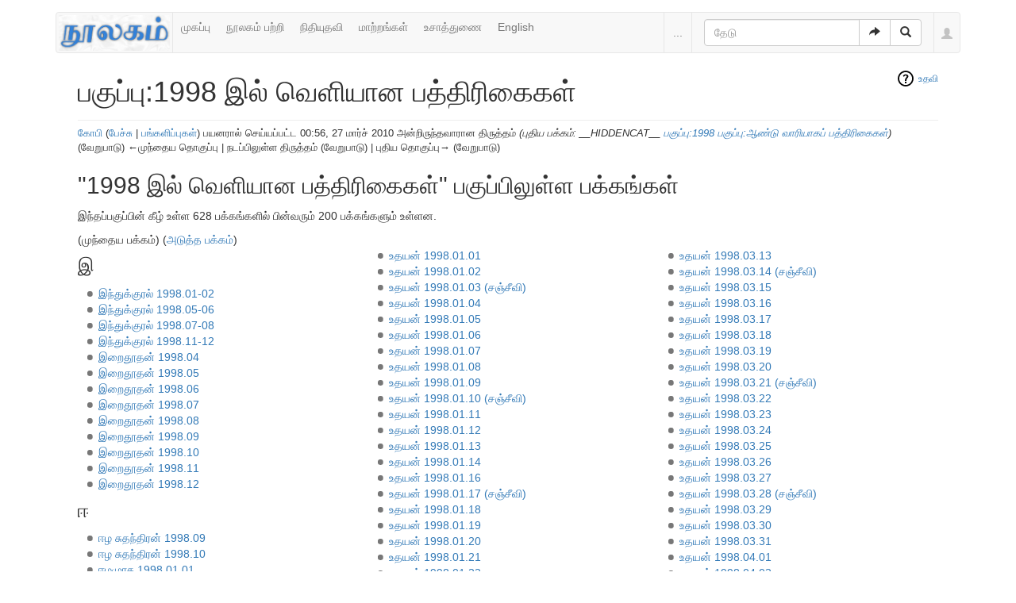

--- FILE ---
content_type: text/html; charset=UTF-8
request_url: https://www.noolaham.org/wiki/index.php?title=%E0%AE%AA%E0%AE%95%E0%AF%81%E0%AE%AA%E0%AF%8D%E0%AE%AA%E0%AF%81:1998_%E0%AE%87%E0%AE%B2%E0%AF%8D_%E0%AE%B5%E0%AF%86%E0%AE%B3%E0%AE%BF%E0%AE%AF%E0%AE%BE%E0%AE%A9_%E0%AE%AA%E0%AE%A4%E0%AF%8D%E0%AE%A4%E0%AE%BF%E0%AE%B0%E0%AE%BF%E0%AE%95%E0%AF%88%E0%AE%95%E0%AE%B3%E0%AF%8D&oldid=41214
body_size: 9587
content:
<!DOCTYPE html>
<html class="client-nojs" lang="ta" dir="ltr">
<head>
<meta charset="UTF-8"/>
<title>பகுப்பு:1998 இல் வெளியான பத்திரிகைகள் - நூலகம்</title>
<script>document.documentElement.className = document.documentElement.className.replace( /(^|\s)client-nojs(\s|$)/, "$1client-js$2" );</script>
<script>(window.RLQ=window.RLQ||[]).push(function(){mw.config.set({"wgCanonicalNamespace":"Category","wgCanonicalSpecialPageName":false,"wgNamespaceNumber":14,"wgPageName":"பகுப்பு:1998_இல்_வெளியான_பத்திரிகைகள்","wgTitle":"1998 இல் வெளியான பத்திரிகைகள்","wgCurRevisionId":41214,"wgRevisionId":41214,"wgArticleId":17281,"wgIsArticle":true,"wgIsRedirect":false,"wgAction":"view","wgUserName":null,"wgUserGroups":["*"],"wgCategories":["மறைக்கப்பட்ட பகுப்புகள்","1998","ஆண்டு வாரியாகப் பத்திரிகைகள்"],"wgBreakFrames":false,"wgPageContentLanguage":"ta","wgPageContentModel":"wikitext","wgSeparatorTransformTable":["",""],"wgDigitTransformTable":["",""],"wgDefaultDateFormat":"dmy","wgMonthNames":["","ஜனவரி","பெப்ரவரி","மார்ச்","ஏப்ரல்","மே","சூன்","சூலை","ஆகத்து","செப்டம்பர்","அக்டோபர்","நவம்பர்","டிசம்பர்"],"wgMonthNamesShort":["","ஜன","பெப்","மார்","ஏப்","மே","ஜூன்","ஜூலை","ஆக","செப்","அக்","நவ","டிச"],"wgRelevantPageName":"பகுப்பு:1998_இல்_வெளியான_பத்திரிகைகள்","wgRelevantArticleId":17281,"wgRequestId":"9223ff8ce9eb86a429892072","wgIsProbablyEditable":false,"wgRelevantPageIsProbablyEditable":false,"wgRestrictionEdit":[],"wgRestrictionMove":[],"wgWikiEditorEnabledModules":{"toolbar":true,"preview":false,"publish":false}});mw.loader.state({"site.styles":"ready","noscript":"ready","user.styles":"ready","user":"ready","user.options":"loading","user.tokens":"loading","mediawiki.action.view.categoryPage.styles":"ready","mediawiki.helplink":"ready","ext.bootstrap.styles":"ready"});mw.loader.implement("user.options@1ncb12w",function($,jQuery,require,module){mw.user.options.set({"variant":"ta"});});mw.loader.implement("user.tokens@10jnhdh",function ( $, jQuery, require, module ) {
mw.user.tokens.set({"editToken":"+\\","patrolToken":"+\\","watchToken":"+\\","csrfToken":"+\\"});/*@nomin*/

});mw.loader.load(["site","mediawiki.page.startup","mediawiki.user","mediawiki.hidpi","mediawiki.page.ready","mediawiki.searchSuggest","ext.bootstrap.scripts"]);});</script>
<link rel="stylesheet" href="/wiki/load.php?debug=false&amp;lang=ta&amp;modules=ext.bootstrap.styles%7Cmediawiki.action.view.categoryPage.styles%7Cmediawiki.helplink&amp;only=styles&amp;skin=chameleon"/>
<script async="" src="/wiki/load.php?debug=false&amp;lang=ta&amp;modules=startup&amp;only=scripts&amp;skin=chameleon"></script>
<meta name="ResourceLoaderDynamicStyles" content=""/>
<link rel="stylesheet" href="/wiki/load.php?debug=false&amp;lang=ta&amp;modules=site.styles&amp;only=styles&amp;skin=chameleon"/>
<meta name="generator" content="MediaWiki 1.30.0"/>
<meta name="robots" content="noindex,nofollow"/>
<meta name="viewport" content="width=device-width, initial-scale=1.0"/>
<link rel="shortcut icon" href="/favicon.ico"/>
<link rel="search" type="application/opensearchdescription+xml" href="/wiki/opensearch_desc.php" title="நூலகம் (ta)"/>
<link rel="EditURI" type="application/rsd+xml" href="https://www.noolaham.org/wiki/api.php?action=rsd"/>
<link rel="alternate" type="application/atom+xml" title="நூலகம் ஆட்டம் (Atom) ஓடை" href="/wiki/index.php?title=%E0%AE%9A%E0%AE%BF%E0%AE%B1%E0%AE%AA%E0%AF%8D%E0%AE%AA%E0%AF%81:RecentChanges&amp;feed=atom"/>

<script>
(function(i,s,o,g,r,a,m){i.GoogleAnalyticsObject=r;i[r]=i[r]||function(){(i[r].q=i[r].q||[]).push(arguments)},i[r].l=1*new Date();a=s.createElement(o),m=s.getElementsByTagName(o)[0];a.async=1;a.src=g;m.parentNode.insertBefore(a,m)})(window,document,"script","//www.google-analytics.com/analytics.js","ga");ga("create","UA-75845063-1","auto");ga("send","pageview")
</script>
<!--[if lt IE 9]><script src="/resources/lib/html5shiv/html5shiv.min.js"></script><![endif]-->
</head>
<body class="mediawiki ltr sitedir-ltr mw-hide-empty-elt ns-14 ns-subject page-பகுப்பு_1998_இல்_வெளியான_பத்திரிகைகள் rootpage-பகுப்பு_1998_இல்_வெளியான_பத்திரிகைகள் layout-navhead skin-chameleon action-view">
	<div class="container">
		<div class="row">
			<div class="col-lg-12">
				<!-- navigation bar -->
				<nav class="navbar navbar-default p-navbar" role="navigation" id="mw-navigation">
					<div class="container-fluid">
						<div class="navbar-header">

							<button type="button" class="navbar-toggle collapsed" data-toggle="collapse" data-target="#mw-navigation-collapse">
								<span class="sr-only">Toggle navigation</span>
								<span class="icon-bar"></span><span class="icon-bar"></span><span class="icon-bar"></span>
							</button>

							<!-- logo and main page link -->
							<div id="p-logo" class="p-logo navbar-brand" role="banner">
								<a href="/wiki/index.php/%E0%AE%AE%E0%AF%81%E0%AE%A4%E0%AE%B1%E0%AF%8D_%E0%AE%AA%E0%AE%95%E0%AF%8D%E0%AE%95%E0%AE%AE%E0%AF%8D" title="முதற் பக்கம்"><img src="/wiki/images/noolaham_digital_library_logo.jpg" alt="நூலகம்"/></a>
							</div>


						</div>

						<div class="collapse navbar-collapse" id="mw-navigation-collapse"><ul class="nav navbar-nav">
							<!-- navigation -->
							<li id="n-.E0.AE.AE.E0.AF.81.E0.AE.95.E0.AE.AA.E0.AF.8D.E0.AE.AA.E0.AF.81"><a href="/wiki/index.php/%E0%AE%AE%E0%AF%81%E0%AE%A4%E0%AE%B1%E0%AF%8D_%E0%AE%AA%E0%AE%95%E0%AF%8D%E0%AE%95%E0%AE%AE%E0%AF%8D">முகப்பு</a></li>
							<li id="n-.E0.AE.A8.E0.AF.82.E0.AE.B2.E0.AE.95.E0.AE.AE.E0.AF.8D-.E0.AE.AA.E0.AE.B1.E0.AF.8D.E0.AE.B1.E0.AE.BF"><a href="http://noolahamfoundation.org" rel="nofollow">நூலகம் பற்றி</a></li>
							<li id="n-.E0.AE.A8.E0.AE.BF.E0.AE.A4.E0.AE.BF.E0.AE.AF.E0.AF.81.E0.AE.A4.E0.AE.B5.E0.AE.BF"><a href="https://noolaham.foundation/wiki/index.php/Contribute" rel="nofollow">நிதியுதவி</a></li>
							<li id="n-.E0.AE.AE.E0.AE.BE.E0.AE.B1.E0.AF.8D.E0.AE.B1.E0.AE.99.E0.AF.8D.E0.AE.95.E0.AE.B3.E0.AF.8D"><a href="/wiki/index.php/%E0%AE%9A%E0%AE%BF%E0%AE%B1%E0%AE%AA%E0%AF%8D%E0%AE%AA%E0%AF%81:RecentChanges">மாற்றங்கள்</a></li>
							<li id="n-.E0.AE.89.E0.AE.9A.E0.AE.BE.E0.AE.A4.E0.AF.8D.E0.AE.A4.E0.AF.81.E0.AE.A3.E0.AF.88"><a href="/wiki/index.php/%E0%AE%A8%E0%AF%82%E0%AE%B2%E0%AE%95%E0%AE%AE%E0%AF%8D:%E0%AE%89%E0%AE%9A%E0%AE%BE%E0%AE%A4%E0%AF%8D%E0%AE%A4%E0%AF%81%E0%AE%A3%E0%AF%88">உசாத்துணை</a></li>
							<li id="n-English"><a href="https://www.noolaham.org/wiki/index.php?title=%E0%AE%AA%E0%AE%95%E0%AF%81%E0%AE%AA%E0%AF%8D%E0%AE%AA%E0%AF%81:1998_%E0%AE%87%E0%AE%B2%E0%AF%8D_%E0%AE%B5%E0%AF%86%E0%AE%B3%E0%AE%BF%E0%AE%AF%E0%AE%BE%E0%AE%A9_%E0%AE%AA%E0%AE%A4%E0%AF%8D%E0%AE%A4%E0%AE%BF%E0%AE%B0%E0%AE%BF%E0%AE%95%E0%AF%88%E0%AE%95%E0%AE%B3%E0%AF%8D&amp;uselang=en" rel="nofollow">English</a></li></ul>

							<div class="navbar-right-aligned">
								<!-- page tools -->
								<ul class="navbar-tools navbar-nav" >
									<li class="navbar-tools-tools dropdown">
										<a data-toggle="dropdown" class="dropdown-toggle" href="#" title="பக்கக் கருவிகள்" ><span>...</span></a>
										<!-- Content navigation -->
										<ul class="p-contentnavigation dropdown-menu" id="p-contentnavigation">
											<!-- namespaces -->
											<li id="ca-talk" class="new"><a href="/wiki/index.php?title=%E0%AE%AA%E0%AE%95%E0%AF%81%E0%AE%AA%E0%AF%8D%E0%AE%AA%E0%AF%81_%E0%AE%AA%E0%AF%87%E0%AE%9A%E0%AF%8D%E0%AE%9A%E0%AF%81:1998_%E0%AE%87%E0%AE%B2%E0%AF%8D_%E0%AE%B5%E0%AF%86%E0%AE%B3%E0%AE%BF%E0%AE%AF%E0%AE%BE%E0%AE%A9_%E0%AE%AA%E0%AE%A4%E0%AF%8D%E0%AE%A4%E0%AE%BF%E0%AE%B0%E0%AE%BF%E0%AE%95%E0%AF%88%E0%AE%95%E0%AE%B3%E0%AF%8D&amp;action=edit&amp;redlink=1" rel="discussion" title="உள்ளடக்கப் பக்கம் தொடர்பான உரையாடல் பக்கம் [t]" accesskey="t" class="new">உரையாடல்</a></li>
											<!-- views -->
											<li id="ca-viewsource"><a href="/wiki/index.php?title=%E0%AE%AA%E0%AE%95%E0%AF%81%E0%AE%AA%E0%AF%8D%E0%AE%AA%E0%AF%81:1998_%E0%AE%87%E0%AE%B2%E0%AF%8D_%E0%AE%B5%E0%AF%86%E0%AE%B3%E0%AE%BF%E0%AE%AF%E0%AE%BE%E0%AE%A9_%E0%AE%AA%E0%AE%A4%E0%AF%8D%E0%AE%A4%E0%AE%BF%E0%AE%B0%E0%AE%BF%E0%AE%95%E0%AF%88%E0%AE%95%E0%AE%B3%E0%AF%8D&amp;action=edit" title="இப்பக்கம் காக்கப்பட்டுள்ளது. நீங்கள் இதன் மூலத்தைப் பார்க்கலாம். [e]" accesskey="e">மூலத்தைப் பார்</a></li>
											<li id="ca-history"><a href="/wiki/index.php?title=%E0%AE%AA%E0%AE%95%E0%AF%81%E0%AE%AA%E0%AF%8D%E0%AE%AA%E0%AF%81:1998_%E0%AE%87%E0%AE%B2%E0%AF%8D_%E0%AE%B5%E0%AF%86%E0%AE%B3%E0%AE%BF%E0%AE%AF%E0%AE%BE%E0%AE%A9_%E0%AE%AA%E0%AE%A4%E0%AF%8D%E0%AE%A4%E0%AE%BF%E0%AE%B0%E0%AE%BF%E0%AE%95%E0%AF%88%E0%AE%95%E0%AE%B3%E0%AF%8D&amp;action=history" title="இப்பக்கத்தின் பழைய பதிப்புகள். [h]" accesskey="h">வரலாறு</a></li>
										</ul>
									</li>
								</ul>

								<!-- search form -->
								<div  id="p-search" class="p-search navbar-form" role="search">
									<form  id="searchform" class="mw-search form-inline" action="/wiki/index.php">
										<input type="hidden" name="title" value="சிறப்பு:Search" />
										<div class="input-group">
											<input name="search" placeholder="தேடு" title="நூலகம்-இல் தேடுக [f]" accesskey="f" id="searchInput" class="form-control"/>
											<div class="input-group-btn">
												<button value="செல்" id="searchGoButton" name="go" type="submit" class="searchGoButton btn btn-default" title="இப்பெயரைக் கொண்டப் பக்கம் இருப்பின் அதற்கு நேரடியாகச் செல்க"><span class="glyphicon glyphicon-share-alt"></span></button>
												<button value="தேடுக" id="mw-searchButton" name="fulltext" type="submit" class="mw-searchButton btn btn-default" title="இச்சொற்களைக் கொண்டப் பக்கங்களைத் தேடுக"><span class="glyphicon glyphicon-search"></span></button>
											</div>
										</div>
									</form>
								</div>

								<!-- personal tools -->
								<ul class="navbar-tools navbar-nav" >
									<li class="dropdown navbar-tools-tools">
										<a class="dropdown-toggle navbar-usernotloggedin" href="#" data-toggle="dropdown" title="தாங்கள் புகு பதியவில்லை." ><span class="glyphicon glyphicon-user"></span></a>
										<ul class="p-personal-tools dropdown-menu dropdown-menu-right" >
											<li id="pt-login"><a href="/wiki/index.php?title=%E0%AE%9A%E0%AE%BF%E0%AE%B1%E0%AE%AA%E0%AF%8D%E0%AE%AA%E0%AF%81:UserLogin&amp;returnto=%E0%AE%AA%E0%AE%95%E0%AF%81%E0%AE%AA%E0%AF%8D%E0%AE%AA%E0%AF%81%3A1998+%E0%AE%87%E0%AE%B2%E0%AF%8D+%E0%AE%B5%E0%AF%86%E0%AE%B3%E0%AE%BF%E0%AE%AF%E0%AE%BE%E0%AE%A9+%E0%AE%AA%E0%AE%A4%E0%AF%8D%E0%AE%A4%E0%AE%BF%E0%AE%B0%E0%AE%BF%E0%AE%95%E0%AF%88%E0%AE%95%E0%AE%B3%E0%AF%8D&amp;returntoquery=oldid%3D41214" title="நீங்கள் புகுபதிகை செய்ய ஊக்குவிக்கப்படுகிறீர்கள், ஆனால் இது கட்டாயமன்று. [o]" accesskey="o">உள்நுழை</a></li>
										</ul>
									</li>
								</ul>

							</div> <!-- navbar-right-aligned -->
						</div><!-- /.navbar-collapse -->
					</div>
				</nav>

			</div>
		</div>
		<div class="row">
			<div class="col-lg-12">

			</div>
		</div>
		<div class="row">
			<div class="col-lg-12">
				<!-- start the content area -->
				<div id="content" class="mw-body"><a id="top"></a>
					<div id="mw-indicators" class="mw-indicators">
						<div id="mw-indicator-mw-helplink" class="mw-indicator mw-indicator-mw-helplink"><a href="//www.mediawiki.org/wiki/Special:MyLanguage/Help:Categories" target="_blank" class="mw-helplink">உதவி</a></div>
					</div>
					<div  id="mw-js-message" style="display:none;"></div>
					<div class ="contentHeader">
						<!-- title of the page -->
						<h1 id="firstHeading" class="firstHeading">பகுப்பு:1998 இல் வெளியான பத்திரிகைகள்</h1>
						<!-- tagline; usually goes something like "From WikiName" primary purpose of this seems to be for printing to identify the source of the content -->
						<div id="siteSub">நூலகம் இல் இருந்து</div>
						<!-- subtitle line; used for various things like the subpage hierarchy -->
						<div id="contentSub" class="small"><div class="mw-revision"><div id="mw-revision-info"><a href="/wiki/index.php/%E0%AE%AA%E0%AE%AF%E0%AE%A9%E0%AE%B0%E0%AF%8D:%E0%AE%95%E0%AF%8B%E0%AE%AA%E0%AE%BF" class="mw-userlink" title="பயனர்:கோபி"><bdi>கோபி</bdi></a> <span class="mw-usertoollinks">(<a href="/wiki/index.php/%E0%AE%AA%E0%AE%AF%E0%AE%A9%E0%AE%B0%E0%AF%8D_%E0%AE%AA%E0%AF%87%E0%AE%9A%E0%AF%8D%E0%AE%9A%E0%AF%81:%E0%AE%95%E0%AF%8B%E0%AE%AA%E0%AE%BF" class="mw-usertoollinks-talk" title="பயனர் பேச்சு:கோபி">பேச்சு</a> | <a href="/wiki/index.php/%E0%AE%9A%E0%AE%BF%E0%AE%B1%E0%AE%AA%E0%AF%8D%E0%AE%AA%E0%AF%81:Contributions/%E0%AE%95%E0%AF%8B%E0%AE%AA%E0%AE%BF" class="mw-usertoollinks-contribs" title="சிறப்பு:Contributions/கோபி">பங்களிப்புகள்</a>)</span> பயனரால் செய்யப்பட்ட 00:56, 27 மார்ச் 2010 அன்றிருந்தவாரான திருத்தம் <span class="comment">(புதிய பக்கம்: __HIDDENCAT__ <a href="/wiki/index.php/%E0%AE%AA%E0%AE%95%E0%AF%81%E0%AE%AA%E0%AF%8D%E0%AE%AA%E0%AF%81:1998" title="பகுப்பு:1998">பகுப்பு:1998</a> <a href="/wiki/index.php/%E0%AE%AA%E0%AE%95%E0%AF%81%E0%AE%AA%E0%AF%8D%E0%AE%AA%E0%AF%81:%E0%AE%86%E0%AE%A3%E0%AF%8D%E0%AE%9F%E0%AF%81_%E0%AE%B5%E0%AE%BE%E0%AE%B0%E0%AE%BF%E0%AE%AF%E0%AE%BE%E0%AE%95%E0%AE%AA%E0%AF%8D_%E0%AE%AA%E0%AE%A4%E0%AF%8D%E0%AE%A4%E0%AE%BF%E0%AE%B0%E0%AE%BF%E0%AE%95%E0%AF%88%E0%AE%95%E0%AE%B3%E0%AF%8D" title="பகுப்பு:ஆண்டு வாரியாகப் பத்திரிகைகள்">பகுப்பு:ஆண்டு வாரியாகப் பத்திரிகைகள்</a>)</span></div><div id="mw-revision-nav">(வேறுபாடு) ←முந்தைய தொகுப்பு | நடப்பிலுள்ள திருத்தம் (வேறுபாடு) | புதிய தொகுப்பு→ (வேறுபாடு)</div></div></div><div id="jump-to-nav" class="mw-jump">தாவிச் செல்ல:<a href="#mw-navigation">வழிசெலுத்தல்</a>, <a href="#p-search">தேடுக</a></div>
					</div>
					<div id="bodyContent">
						<!-- body text -->

						<div id="mw-content-text" lang="ta" dir="ltr" class="mw-content-ltr"><div class="hf-nsheader"></div><div class="hf-header"></div><div class="mw-parser-output">
<!-- 
NewPP limit report
Cached time: 20260120075343
Cache expiry: 86400
Dynamic content: false
CPU time usage: 0.000 seconds
Real time usage: 0.031 seconds
Preprocessor visited node count: 1/1000000
Preprocessor generated node count: 4/1000000
Post‐expand include size: 0/2097152 bytes
Template argument size: 0/2097152 bytes
Highest expansion depth: 1/40
Expensive parser function count: 0/100
-->
<!--
Transclusion expansion time report (%,ms,calls,template)
100.00%    0.000      1 -total
-->
</div>
<!-- Saved in parser cache with key wikiprod2:pcache:idhash:17281-0!canonical and timestamp 20260120075343 and revision id 41214
 -->
<div class="hf-footer"></div><div class="hf-nsfooter"></div><div class="mw-category-generated" lang="ta" dir="ltr"><div id="mw-pages">
<h2>"1998 இல் வெளியான பத்திரிகைகள்" பகுப்பிலுள்ள பக்கங்கள்</h2>
<p>இந்தப்பகுப்பின் கீழ் உள்ள 628 பக்கங்களில் பின்வரும் 200 பக்கங்களும் உள்ளன.
</p>(முந்தைய பக்கம்) (<a href="/wiki/index.php?title=%E0%AE%AA%E0%AE%95%E0%AF%81%E0%AE%AA%E0%AF%8D%E0%AE%AA%E0%AF%81:1998_%E0%AE%87%E0%AE%B2%E0%AF%8D_%E0%AE%B5%E0%AF%86%E0%AE%B3%E0%AE%BF%E0%AE%AF%E0%AE%BE%E0%AE%A9_%E0%AE%AA%E0%AE%A4%E0%AF%8D%E0%AE%A4%E0%AE%BF%E0%AE%B0%E0%AE%BF%E0%AE%95%E0%AF%88%E0%AE%95%E0%AE%B3%E0%AF%8D&amp;oldid=41214&amp;pagefrom=%E0%AE%89%E0%AE%A4%E0%AE%AF%E0%AE%A9%E0%AF%8D+1998.05.22#mw-pages" title="பகுப்பு:1998 இல் வெளியான பத்திரிகைகள்">அடுத்த பக்கம்</a>)<div lang="ta" dir="ltr" class="mw-content-ltr"><div class="mw-category"><div class="mw-category-group"><h3>இ</h3>
<ul><li><a href="/wiki/index.php/%E0%AE%87%E0%AE%A8%E0%AF%8D%E0%AE%A4%E0%AF%81%E0%AE%95%E0%AF%8D%E0%AE%95%E0%AF%81%E0%AE%B0%E0%AE%B2%E0%AF%8D_1998.01-02" title="இந்துக்குரல் 1998.01-02">இந்துக்குரல் 1998.01-02</a></li>
<li><a href="/wiki/index.php/%E0%AE%87%E0%AE%A8%E0%AF%8D%E0%AE%A4%E0%AF%81%E0%AE%95%E0%AF%8D%E0%AE%95%E0%AF%81%E0%AE%B0%E0%AE%B2%E0%AF%8D_1998.05-06" title="இந்துக்குரல் 1998.05-06">இந்துக்குரல் 1998.05-06</a></li>
<li><a href="/wiki/index.php/%E0%AE%87%E0%AE%A8%E0%AF%8D%E0%AE%A4%E0%AF%81%E0%AE%95%E0%AF%8D%E0%AE%95%E0%AF%81%E0%AE%B0%E0%AE%B2%E0%AF%8D_1998.07-08" title="இந்துக்குரல் 1998.07-08">இந்துக்குரல் 1998.07-08</a></li>
<li><a href="/wiki/index.php/%E0%AE%87%E0%AE%A8%E0%AF%8D%E0%AE%A4%E0%AF%81%E0%AE%95%E0%AF%8D%E0%AE%95%E0%AF%81%E0%AE%B0%E0%AE%B2%E0%AF%8D_1998.11-12" title="இந்துக்குரல் 1998.11-12">இந்துக்குரல் 1998.11-12</a></li>
<li><a href="/wiki/index.php/%E0%AE%87%E0%AE%B1%E0%AF%88%E0%AE%A4%E0%AF%82%E0%AE%A4%E0%AE%A9%E0%AF%8D_1998.04" title="இறைதூதன் 1998.04">இறைதூதன் 1998.04</a></li>
<li><a href="/wiki/index.php/%E0%AE%87%E0%AE%B1%E0%AF%88%E0%AE%A4%E0%AF%82%E0%AE%A4%E0%AE%A9%E0%AF%8D_1998.05" title="இறைதூதன் 1998.05">இறைதூதன் 1998.05</a></li>
<li><a href="/wiki/index.php/%E0%AE%87%E0%AE%B1%E0%AF%88%E0%AE%A4%E0%AF%82%E0%AE%A4%E0%AE%A9%E0%AF%8D_1998.06" title="இறைதூதன் 1998.06">இறைதூதன் 1998.06</a></li>
<li><a href="/wiki/index.php/%E0%AE%87%E0%AE%B1%E0%AF%88%E0%AE%A4%E0%AF%82%E0%AE%A4%E0%AE%A9%E0%AF%8D_1998.07" title="இறைதூதன் 1998.07">இறைதூதன் 1998.07</a></li>
<li><a href="/wiki/index.php/%E0%AE%87%E0%AE%B1%E0%AF%88%E0%AE%A4%E0%AF%82%E0%AE%A4%E0%AE%A9%E0%AF%8D_1998.08" title="இறைதூதன் 1998.08">இறைதூதன் 1998.08</a></li>
<li><a href="/wiki/index.php/%E0%AE%87%E0%AE%B1%E0%AF%88%E0%AE%A4%E0%AF%82%E0%AE%A4%E0%AE%A9%E0%AF%8D_1998.09" title="இறைதூதன் 1998.09">இறைதூதன் 1998.09</a></li>
<li><a href="/wiki/index.php/%E0%AE%87%E0%AE%B1%E0%AF%88%E0%AE%A4%E0%AF%82%E0%AE%A4%E0%AE%A9%E0%AF%8D_1998.10" title="இறைதூதன் 1998.10">இறைதூதன் 1998.10</a></li>
<li><a href="/wiki/index.php/%E0%AE%87%E0%AE%B1%E0%AF%88%E0%AE%A4%E0%AF%82%E0%AE%A4%E0%AE%A9%E0%AF%8D_1998.11" title="இறைதூதன் 1998.11">இறைதூதன் 1998.11</a></li>
<li><a href="/wiki/index.php/%E0%AE%87%E0%AE%B1%E0%AF%88%E0%AE%A4%E0%AF%82%E0%AE%A4%E0%AE%A9%E0%AF%8D_1998.12" title="இறைதூதன் 1998.12">இறைதூதன் 1998.12</a></li></ul></div><div class="mw-category-group"><h3>ஈ</h3>
<ul><li><a href="/wiki/index.php/%E0%AE%88%E0%AE%B4_%E0%AE%9A%E0%AF%81%E0%AE%A4%E0%AE%A8%E0%AF%8D%E0%AE%A4%E0%AE%BF%E0%AE%B0%E0%AE%A9%E0%AF%8D_1998.09" title="ஈழ சுதந்திரன் 1998.09">ஈழ சுதந்திரன் 1998.09</a></li>
<li><a href="/wiki/index.php/%E0%AE%88%E0%AE%B4_%E0%AE%9A%E0%AF%81%E0%AE%A4%E0%AE%A8%E0%AF%8D%E0%AE%A4%E0%AE%BF%E0%AE%B0%E0%AE%A9%E0%AF%8D_1998.10" title="ஈழ சுதந்திரன் 1998.10">ஈழ சுதந்திரன் 1998.10</a></li>
<li><a href="/wiki/index.php/%E0%AE%88%E0%AE%B4%E0%AE%AE%E0%AF%81%E0%AE%B0%E0%AE%9A%E0%AF%81_1998.01.01" title="ஈழமுரசு 1998.01.01">ஈழமுரசு 1998.01.01</a></li>
<li><a href="/wiki/index.php/%E0%AE%88%E0%AE%B4%E0%AE%AE%E0%AF%81%E0%AE%B0%E0%AE%9A%E0%AF%81_1998.02.05" title="ஈழமுரசு 1998.02.05">ஈழமுரசு 1998.02.05</a></li>
<li><a href="/wiki/index.php/%E0%AE%88%E0%AE%B4%E0%AE%AE%E0%AF%81%E0%AE%B0%E0%AE%9A%E0%AF%81_1998.03.12" title="ஈழமுரசு 1998.03.12">ஈழமுரசு 1998.03.12</a></li>
<li><a href="/wiki/index.php/%E0%AE%88%E0%AE%B4%E0%AE%AE%E0%AF%81%E0%AE%B0%E0%AE%9A%E0%AF%81_1998.04.02" title="ஈழமுரசு 1998.04.02">ஈழமுரசு 1998.04.02</a></li>
<li><a href="/wiki/index.php/%E0%AE%88%E0%AE%B4%E0%AE%AE%E0%AF%81%E0%AE%B0%E0%AE%9A%E0%AF%81_1998.04.09" title="ஈழமுரசு 1998.04.09">ஈழமுரசு 1998.04.09</a></li>
<li><a href="/wiki/index.php/%E0%AE%88%E0%AE%B4%E0%AE%AE%E0%AF%81%E0%AE%B0%E0%AE%9A%E0%AF%81_1998.04.16" title="ஈழமுரசு 1998.04.16">ஈழமுரசு 1998.04.16</a></li>
<li><a href="/wiki/index.php/%E0%AE%88%E0%AE%B4%E0%AE%AE%E0%AF%81%E0%AE%B0%E0%AE%9A%E0%AF%81_1998.05.07" title="ஈழமுரசு 1998.05.07">ஈழமுரசு 1998.05.07</a></li>
<li><a href="/wiki/index.php/%E0%AE%88%E0%AE%B4%E0%AE%AE%E0%AF%81%E0%AE%B0%E0%AE%9A%E0%AF%81_1998.05.14" title="ஈழமுரசு 1998.05.14">ஈழமுரசு 1998.05.14</a></li>
<li><a href="/wiki/index.php/%E0%AE%88%E0%AE%B4%E0%AE%AE%E0%AF%81%E0%AE%B0%E0%AE%9A%E0%AF%81_1998.05.21" title="ஈழமுரசு 1998.05.21">ஈழமுரசு 1998.05.21</a></li>
<li><a href="/wiki/index.php/%E0%AE%88%E0%AE%B4%E0%AE%AE%E0%AF%81%E0%AE%B0%E0%AE%9A%E0%AF%81_1998.06.25" title="ஈழமுரசு 1998.06.25">ஈழமுரசு 1998.06.25</a></li>
<li><a href="/wiki/index.php/%E0%AE%88%E0%AE%B4%E0%AE%AE%E0%AF%81%E0%AE%B0%E0%AE%9A%E0%AF%81_1998.07.02" title="ஈழமுரசு 1998.07.02">ஈழமுரசு 1998.07.02</a></li>
<li><a href="/wiki/index.php/%E0%AE%88%E0%AE%B4%E0%AE%AE%E0%AF%81%E0%AE%B0%E0%AE%9A%E0%AF%81_1998.07.09" title="ஈழமுரசு 1998.07.09">ஈழமுரசு 1998.07.09</a></li>
<li><a href="/wiki/index.php/%E0%AE%88%E0%AE%B4%E0%AE%AE%E0%AF%81%E0%AE%B0%E0%AE%9A%E0%AF%81_1998.07.16" title="ஈழமுரசு 1998.07.16">ஈழமுரசு 1998.07.16</a></li>
<li><a href="/wiki/index.php/%E0%AE%88%E0%AE%B4%E0%AE%AE%E0%AF%81%E0%AE%B0%E0%AE%9A%E0%AF%81_1998.07.23" title="ஈழமுரசு 1998.07.23">ஈழமுரசு 1998.07.23</a></li>
<li><a href="/wiki/index.php/%E0%AE%88%E0%AE%B4%E0%AE%AE%E0%AF%81%E0%AE%B0%E0%AE%9A%E0%AF%81_1998.07.30" title="ஈழமுரசு 1998.07.30">ஈழமுரசு 1998.07.30</a></li>
<li><a href="/wiki/index.php/%E0%AE%88%E0%AE%B4%E0%AE%AE%E0%AF%81%E0%AE%B0%E0%AE%9A%E0%AF%81_1998.08.06" title="ஈழமுரசு 1998.08.06">ஈழமுரசு 1998.08.06</a></li>
<li><a href="/wiki/index.php/%E0%AE%88%E0%AE%B4%E0%AE%AE%E0%AF%81%E0%AE%B0%E0%AE%9A%E0%AF%81_1998.08.20" title="ஈழமுரசு 1998.08.20">ஈழமுரசு 1998.08.20</a></li>
<li><a href="/wiki/index.php/%E0%AE%88%E0%AE%B4%E0%AE%AE%E0%AF%81%E0%AE%B0%E0%AE%9A%E0%AF%81_1998.08.27" title="ஈழமுரசு 1998.08.27">ஈழமுரசு 1998.08.27</a></li>
<li><a href="/wiki/index.php/%E0%AE%88%E0%AE%B4%E0%AE%AE%E0%AF%81%E0%AE%B0%E0%AE%9A%E0%AF%81_1998.09.10" title="ஈழமுரசு 1998.09.10">ஈழமுரசு 1998.09.10</a></li>
<li><a href="/wiki/index.php/%E0%AE%88%E0%AE%B4%E0%AE%AE%E0%AF%81%E0%AE%B0%E0%AE%9A%E0%AF%81_1998.09.17" title="ஈழமுரசு 1998.09.17">ஈழமுரசு 1998.09.17</a></li>
<li><a href="/wiki/index.php/%E0%AE%88%E0%AE%B4%E0%AE%AE%E0%AF%81%E0%AE%B0%E0%AE%9A%E0%AF%81_1998.09.24" title="ஈழமுரசு 1998.09.24">ஈழமுரசு 1998.09.24</a></li>
<li><a href="/wiki/index.php/%E0%AE%88%E0%AE%B4%E0%AE%AE%E0%AF%81%E0%AE%B0%E0%AE%9A%E0%AF%81_1998.12.17" title="ஈழமுரசு 1998.12.17">ஈழமுரசு 1998.12.17</a></li>
<li><a href="/wiki/index.php/%E0%AE%88%E0%AE%B4%E0%AE%AE%E0%AF%81%E0%AE%B0%E0%AE%9A%E0%AF%81_1998.12.24" title="ஈழமுரசு 1998.12.24">ஈழமுரசு 1998.12.24</a></li>
<li><a href="/wiki/index.php/%E0%AE%88%E0%AE%B4%E0%AE%AE%E0%AF%81%E0%AE%B0%E0%AE%9A%E0%AF%81_1998.12.31" title="ஈழமுரசு 1998.12.31">ஈழமுரசு 1998.12.31</a></li></ul></div><div class="mw-category-group"><h3>உ</h3>
<ul><li><a href="/wiki/index.php/%E0%AE%89%E0%AE%A4%E0%AE%AF_%E0%AE%A4%E0%AE%BE%E0%AE%B0%E0%AE%95%E0%AF%88_Morning_Star_1998.01" title="உதய தாரகை Morning Star 1998.01">உதய தாரகை Morning Star 1998.01</a></li>
<li><a href="/wiki/index.php/%E0%AE%89%E0%AE%A4%E0%AE%AF_%E0%AE%A4%E0%AE%BE%E0%AE%B0%E0%AE%95%E0%AF%88_Morning_Star_1998.02" title="உதய தாரகை Morning Star 1998.02">உதய தாரகை Morning Star 1998.02</a></li>
<li><a href="/wiki/index.php/%E0%AE%89%E0%AE%A4%E0%AE%AF_%E0%AE%A4%E0%AE%BE%E0%AE%B0%E0%AE%95%E0%AF%88_Morning_Star_1998.03.13" title="உதய தாரகை Morning Star 1998.03.13">உதய தாரகை Morning Star 1998.03.13</a></li>
<li><a href="/wiki/index.php/%E0%AE%89%E0%AE%A4%E0%AE%AF_%E0%AE%A4%E0%AE%BE%E0%AE%B0%E0%AE%95%E0%AF%88_Morning_Star_1998.03.27" title="உதய தாரகை Morning Star 1998.03.27">உதய தாரகை Morning Star 1998.03.27</a></li>
<li><a href="/wiki/index.php/%E0%AE%89%E0%AE%A4%E0%AE%AF_%E0%AE%A4%E0%AE%BE%E0%AE%B0%E0%AE%95%E0%AF%88_Morning_Star_1998.04.10" title="உதய தாரகை Morning Star 1998.04.10">உதய தாரகை Morning Star 1998.04.10</a></li>
<li><a href="/wiki/index.php/%E0%AE%89%E0%AE%A4%E0%AE%AF_%E0%AE%A4%E0%AE%BE%E0%AE%B0%E0%AE%95%E0%AF%88_Morning_Star_1998.04.24" title="உதய தாரகை Morning Star 1998.04.24">உதய தாரகை Morning Star 1998.04.24</a></li>
<li><a href="/wiki/index.php/%E0%AE%89%E0%AE%A4%E0%AE%AF_%E0%AE%A4%E0%AE%BE%E0%AE%B0%E0%AE%95%E0%AF%88_Morning_Star_1998.05.08" title="உதய தாரகை Morning Star 1998.05.08">உதய தாரகை Morning Star 1998.05.08</a></li>
<li><a href="/wiki/index.php/%E0%AE%89%E0%AE%A4%E0%AE%AF_%E0%AE%A4%E0%AE%BE%E0%AE%B0%E0%AE%95%E0%AF%88_Morning_Star_1998.05.22" title="உதய தாரகை Morning Star 1998.05.22">உதய தாரகை Morning Star 1998.05.22</a></li>
<li><a href="/wiki/index.php/%E0%AE%89%E0%AE%A4%E0%AE%AF_%E0%AE%A4%E0%AE%BE%E0%AE%B0%E0%AE%95%E0%AF%88_Morning_Star_1998.06.05" title="உதய தாரகை Morning Star 1998.06.05">உதய தாரகை Morning Star 1998.06.05</a></li>
<li><a href="/wiki/index.php/%E0%AE%89%E0%AE%A4%E0%AE%AF_%E0%AE%A4%E0%AE%BE%E0%AE%B0%E0%AE%95%E0%AF%88_Morning_Star_1998.06.19" title="உதய தாரகை Morning Star 1998.06.19">உதய தாரகை Morning Star 1998.06.19</a></li>
<li><a href="/wiki/index.php/%E0%AE%89%E0%AE%A4%E0%AE%AF_%E0%AE%A4%E0%AE%BE%E0%AE%B0%E0%AE%95%E0%AF%88_Morning_Star_1998.07.03" title="உதய தாரகை Morning Star 1998.07.03">உதய தாரகை Morning Star 1998.07.03</a></li>
<li><a href="/wiki/index.php/%E0%AE%89%E0%AE%A4%E0%AE%AF_%E0%AE%A4%E0%AE%BE%E0%AE%B0%E0%AE%95%E0%AF%88_Morning_Star_1998.07.17" title="உதய தாரகை Morning Star 1998.07.17">உதய தாரகை Morning Star 1998.07.17</a></li>
<li><a href="/wiki/index.php/%E0%AE%89%E0%AE%A4%E0%AE%AF_%E0%AE%A4%E0%AE%BE%E0%AE%B0%E0%AE%95%E0%AF%88_Morning_Star_1998.07.31" title="உதய தாரகை Morning Star 1998.07.31">உதய தாரகை Morning Star 1998.07.31</a></li>
<li><a href="/wiki/index.php/%E0%AE%89%E0%AE%A4%E0%AE%AF_%E0%AE%A4%E0%AE%BE%E0%AE%B0%E0%AE%95%E0%AF%88_Morning_Star_1998.08.14" title="உதய தாரகை Morning Star 1998.08.14">உதய தாரகை Morning Star 1998.08.14</a></li>
<li><a href="/wiki/index.php/%E0%AE%89%E0%AE%A4%E0%AE%AF_%E0%AE%A4%E0%AE%BE%E0%AE%B0%E0%AE%95%E0%AF%88_Morning_Star_1998.08.28" title="உதய தாரகை Morning Star 1998.08.28">உதய தாரகை Morning Star 1998.08.28</a></li>
<li><a href="/wiki/index.php/%E0%AE%89%E0%AE%A4%E0%AE%AF_%E0%AE%A4%E0%AE%BE%E0%AE%B0%E0%AE%95%E0%AF%88_Morning_Star_1998.09.11" title="உதய தாரகை Morning Star 1998.09.11">உதய தாரகை Morning Star 1998.09.11</a></li>
<li><a href="/wiki/index.php/%E0%AE%89%E0%AE%A4%E0%AE%AF_%E0%AE%A4%E0%AE%BE%E0%AE%B0%E0%AE%95%E0%AF%88_Morning_Star_1998.09.25" title="உதய தாரகை Morning Star 1998.09.25">உதய தாரகை Morning Star 1998.09.25</a></li>
<li><a href="/wiki/index.php/%E0%AE%89%E0%AE%A4%E0%AE%AF_%E0%AE%A4%E0%AE%BE%E0%AE%B0%E0%AE%95%E0%AF%88_Morning_Star_1998.10.09" title="உதய தாரகை Morning Star 1998.10.09">உதய தாரகை Morning Star 1998.10.09</a></li>
<li><a href="/wiki/index.php/%E0%AE%89%E0%AE%A4%E0%AE%AF_%E0%AE%A4%E0%AE%BE%E0%AE%B0%E0%AE%95%E0%AF%88_Morning_Star_1998.10.23" title="உதய தாரகை Morning Star 1998.10.23">உதய தாரகை Morning Star 1998.10.23</a></li>
<li><a href="/wiki/index.php/%E0%AE%89%E0%AE%A4%E0%AE%AF_%E0%AE%A4%E0%AE%BE%E0%AE%B0%E0%AE%95%E0%AF%88_Morning_Star_1998.11.06" title="உதய தாரகை Morning Star 1998.11.06">உதய தாரகை Morning Star 1998.11.06</a></li>
<li><a href="/wiki/index.php/%E0%AE%89%E0%AE%A4%E0%AE%AF_%E0%AE%A4%E0%AE%BE%E0%AE%B0%E0%AE%95%E0%AF%88_Morning_Star_1998.11.20" title="உதய தாரகை Morning Star 1998.11.20">உதய தாரகை Morning Star 1998.11.20</a></li>
<li><a href="/wiki/index.php/%E0%AE%89%E0%AE%A4%E0%AE%AF_%E0%AE%A4%E0%AE%BE%E0%AE%B0%E0%AE%95%E0%AF%88_Morning_Star_1998.12.04" title="உதய தாரகை Morning Star 1998.12.04">உதய தாரகை Morning Star 1998.12.04</a></li>
<li><a href="/wiki/index.php/%E0%AE%89%E0%AE%A4%E0%AE%AF_%E0%AE%A4%E0%AE%BE%E0%AE%B0%E0%AE%95%E0%AF%88_Morning_Star_1998.12.25" title="உதய தாரகை Morning Star 1998.12.25">உதய தாரகை Morning Star 1998.12.25</a></li>
<li><a href="/wiki/index.php/%E0%AE%89%E0%AE%A4%E0%AE%AF%E0%AE%A9%E0%AF%8D_1998.01.01" title="உதயன் 1998.01.01">உதயன் 1998.01.01</a></li>
<li><a href="/wiki/index.php/%E0%AE%89%E0%AE%A4%E0%AE%AF%E0%AE%A9%E0%AF%8D_1998.01.02" title="உதயன் 1998.01.02">உதயன் 1998.01.02</a></li>
<li><a href="/wiki/index.php/%E0%AE%89%E0%AE%A4%E0%AE%AF%E0%AE%A9%E0%AF%8D_1998.01.03_(%E0%AE%9A%E0%AE%9E%E0%AF%8D%E0%AE%9A%E0%AF%80%E0%AE%B5%E0%AE%BF)" title="உதயன் 1998.01.03 (சஞ்சீவி)">உதயன் 1998.01.03 (சஞ்சீவி)</a></li>
<li><a href="/wiki/index.php/%E0%AE%89%E0%AE%A4%E0%AE%AF%E0%AE%A9%E0%AF%8D_1998.01.04" title="உதயன் 1998.01.04">உதயன் 1998.01.04</a></li>
<li><a href="/wiki/index.php/%E0%AE%89%E0%AE%A4%E0%AE%AF%E0%AE%A9%E0%AF%8D_1998.01.05" title="உதயன் 1998.01.05">உதயன் 1998.01.05</a></li>
<li><a href="/wiki/index.php/%E0%AE%89%E0%AE%A4%E0%AE%AF%E0%AE%A9%E0%AF%8D_1998.01.06" title="உதயன் 1998.01.06">உதயன் 1998.01.06</a></li>
<li><a href="/wiki/index.php/%E0%AE%89%E0%AE%A4%E0%AE%AF%E0%AE%A9%E0%AF%8D_1998.01.07" title="உதயன் 1998.01.07">உதயன் 1998.01.07</a></li>
<li><a href="/wiki/index.php/%E0%AE%89%E0%AE%A4%E0%AE%AF%E0%AE%A9%E0%AF%8D_1998.01.08" title="உதயன் 1998.01.08">உதயன் 1998.01.08</a></li>
<li><a href="/wiki/index.php/%E0%AE%89%E0%AE%A4%E0%AE%AF%E0%AE%A9%E0%AF%8D_1998.01.09" title="உதயன் 1998.01.09">உதயன் 1998.01.09</a></li>
<li><a href="/wiki/index.php/%E0%AE%89%E0%AE%A4%E0%AE%AF%E0%AE%A9%E0%AF%8D_1998.01.10_(%E0%AE%9A%E0%AE%9E%E0%AF%8D%E0%AE%9A%E0%AF%80%E0%AE%B5%E0%AE%BF)" title="உதயன் 1998.01.10 (சஞ்சீவி)">உதயன் 1998.01.10 (சஞ்சீவி)</a></li>
<li><a href="/wiki/index.php/%E0%AE%89%E0%AE%A4%E0%AE%AF%E0%AE%A9%E0%AF%8D_1998.01.11" title="உதயன் 1998.01.11">உதயன் 1998.01.11</a></li>
<li><a href="/wiki/index.php/%E0%AE%89%E0%AE%A4%E0%AE%AF%E0%AE%A9%E0%AF%8D_1998.01.12" title="உதயன் 1998.01.12">உதயன் 1998.01.12</a></li>
<li><a href="/wiki/index.php/%E0%AE%89%E0%AE%A4%E0%AE%AF%E0%AE%A9%E0%AF%8D_1998.01.13" title="உதயன் 1998.01.13">உதயன் 1998.01.13</a></li>
<li><a href="/wiki/index.php/%E0%AE%89%E0%AE%A4%E0%AE%AF%E0%AE%A9%E0%AF%8D_1998.01.14" title="உதயன் 1998.01.14">உதயன் 1998.01.14</a></li>
<li><a href="/wiki/index.php/%E0%AE%89%E0%AE%A4%E0%AE%AF%E0%AE%A9%E0%AF%8D_1998.01.16" title="உதயன் 1998.01.16">உதயன் 1998.01.16</a></li>
<li><a href="/wiki/index.php/%E0%AE%89%E0%AE%A4%E0%AE%AF%E0%AE%A9%E0%AF%8D_1998.01.17_(%E0%AE%9A%E0%AE%9E%E0%AF%8D%E0%AE%9A%E0%AF%80%E0%AE%B5%E0%AE%BF)" title="உதயன் 1998.01.17 (சஞ்சீவி)">உதயன் 1998.01.17 (சஞ்சீவி)</a></li>
<li><a href="/wiki/index.php/%E0%AE%89%E0%AE%A4%E0%AE%AF%E0%AE%A9%E0%AF%8D_1998.01.18" title="உதயன் 1998.01.18">உதயன் 1998.01.18</a></li>
<li><a href="/wiki/index.php/%E0%AE%89%E0%AE%A4%E0%AE%AF%E0%AE%A9%E0%AF%8D_1998.01.19" title="உதயன் 1998.01.19">உதயன் 1998.01.19</a></li>
<li><a href="/wiki/index.php/%E0%AE%89%E0%AE%A4%E0%AE%AF%E0%AE%A9%E0%AF%8D_1998.01.20" title="உதயன் 1998.01.20">உதயன் 1998.01.20</a></li>
<li><a href="/wiki/index.php/%E0%AE%89%E0%AE%A4%E0%AE%AF%E0%AE%A9%E0%AF%8D_1998.01.21" title="உதயன் 1998.01.21">உதயன் 1998.01.21</a></li>
<li><a href="/wiki/index.php/%E0%AE%89%E0%AE%A4%E0%AE%AF%E0%AE%A9%E0%AF%8D_1998.01.22" title="உதயன் 1998.01.22">உதயன் 1998.01.22</a></li>
<li><a href="/wiki/index.php/%E0%AE%89%E0%AE%A4%E0%AE%AF%E0%AE%A9%E0%AF%8D_1998.01.23" title="உதயன் 1998.01.23">உதயன் 1998.01.23</a></li>
<li><a href="/wiki/index.php/%E0%AE%89%E0%AE%A4%E0%AE%AF%E0%AE%A9%E0%AF%8D_1998.01.24_(%E0%AE%9A%E0%AE%9E%E0%AF%8D%E0%AE%9A%E0%AF%80%E0%AE%B5%E0%AE%BF)" title="உதயன் 1998.01.24 (சஞ்சீவி)">உதயன் 1998.01.24 (சஞ்சீவி)</a></li>
<li><a href="/wiki/index.php/%E0%AE%89%E0%AE%A4%E0%AE%AF%E0%AE%A9%E0%AF%8D_1998.01.25" title="உதயன் 1998.01.25">உதயன் 1998.01.25</a></li>
<li><a href="/wiki/index.php/%E0%AE%89%E0%AE%A4%E0%AE%AF%E0%AE%A9%E0%AF%8D_1998.01.26" title="உதயன் 1998.01.26">உதயன் 1998.01.26</a></li>
<li><a href="/wiki/index.php/%E0%AE%89%E0%AE%A4%E0%AE%AF%E0%AE%A9%E0%AF%8D_1998.01.27" title="உதயன் 1998.01.27">உதயன் 1998.01.27</a></li>
<li><a href="/wiki/index.php/%E0%AE%89%E0%AE%A4%E0%AE%AF%E0%AE%A9%E0%AF%8D_1998.01.28" title="உதயன் 1998.01.28">உதயன் 1998.01.28</a></li>
<li><a href="/wiki/index.php/%E0%AE%89%E0%AE%A4%E0%AE%AF%E0%AE%A9%E0%AF%8D_1998.01.29" title="உதயன் 1998.01.29">உதயன் 1998.01.29</a></li>
<li><a href="/wiki/index.php/%E0%AE%89%E0%AE%A4%E0%AE%AF%E0%AE%A9%E0%AF%8D_1998.01.30" title="உதயன் 1998.01.30">உதயன் 1998.01.30</a></li>
<li><a href="/wiki/index.php/%E0%AE%89%E0%AE%A4%E0%AE%AF%E0%AE%A9%E0%AF%8D_1998.01.31_(%E0%AE%9A%E0%AE%9E%E0%AF%8D%E0%AE%9A%E0%AF%80%E0%AE%B5%E0%AE%BF)" title="உதயன் 1998.01.31 (சஞ்சீவி)">உதயன் 1998.01.31 (சஞ்சீவி)</a></li>
<li><a href="/wiki/index.php/%E0%AE%89%E0%AE%A4%E0%AE%AF%E0%AE%A9%E0%AF%8D_1998.02.01" title="உதயன் 1998.02.01">உதயன் 1998.02.01</a></li>
<li><a href="/wiki/index.php/%E0%AE%89%E0%AE%A4%E0%AE%AF%E0%AE%A9%E0%AF%8D_1998.02.02" title="உதயன் 1998.02.02">உதயன் 1998.02.02</a></li>
<li><a href="/wiki/index.php/%E0%AE%89%E0%AE%A4%E0%AE%AF%E0%AE%A9%E0%AF%8D_1998.02.03" title="உதயன் 1998.02.03">உதயன் 1998.02.03</a></li>
<li><a href="/wiki/index.php/%E0%AE%89%E0%AE%A4%E0%AE%AF%E0%AE%A9%E0%AF%8D_1998.02.04" title="உதயன் 1998.02.04">உதயன் 1998.02.04</a></li>
<li><a href="/wiki/index.php/%E0%AE%89%E0%AE%A4%E0%AE%AF%E0%AE%A9%E0%AF%8D_1998.02.05" title="உதயன் 1998.02.05">உதயன் 1998.02.05</a></li>
<li><a href="/wiki/index.php/%E0%AE%89%E0%AE%A4%E0%AE%AF%E0%AE%A9%E0%AF%8D_1998.02.06" title="உதயன் 1998.02.06">உதயன் 1998.02.06</a></li>
<li><a href="/wiki/index.php/%E0%AE%89%E0%AE%A4%E0%AE%AF%E0%AE%A9%E0%AF%8D_1998.02.07_(%E0%AE%9A%E0%AE%9E%E0%AF%8D%E0%AE%9A%E0%AF%80%E0%AE%B5%E0%AE%BF)" title="உதயன் 1998.02.07 (சஞ்சீவி)">உதயன் 1998.02.07 (சஞ்சீவி)</a></li>
<li><a href="/wiki/index.php/%E0%AE%89%E0%AE%A4%E0%AE%AF%E0%AE%A9%E0%AF%8D_1998.02.08" title="உதயன் 1998.02.08">உதயன் 1998.02.08</a></li>
<li><a href="/wiki/index.php/%E0%AE%89%E0%AE%A4%E0%AE%AF%E0%AE%A9%E0%AF%8D_1998.02.09" title="உதயன் 1998.02.09">உதயன் 1998.02.09</a></li>
<li><a href="/wiki/index.php/%E0%AE%89%E0%AE%A4%E0%AE%AF%E0%AE%A9%E0%AF%8D_1998.02.10" title="உதயன் 1998.02.10">உதயன் 1998.02.10</a></li>
<li><a href="/wiki/index.php/%E0%AE%89%E0%AE%A4%E0%AE%AF%E0%AE%A9%E0%AF%8D_1998.02.11" title="உதயன் 1998.02.11">உதயன் 1998.02.11</a></li>
<li><a href="/wiki/index.php/%E0%AE%89%E0%AE%A4%E0%AE%AF%E0%AE%A9%E0%AF%8D_1998.02.12" title="உதயன் 1998.02.12">உதயன் 1998.02.12</a></li>
<li><a href="/wiki/index.php/%E0%AE%89%E0%AE%A4%E0%AE%AF%E0%AE%A9%E0%AF%8D_1998.02.13" title="உதயன் 1998.02.13">உதயன் 1998.02.13</a></li>
<li><a href="/wiki/index.php/%E0%AE%89%E0%AE%A4%E0%AE%AF%E0%AE%A9%E0%AF%8D_1998.02.15" title="உதயன் 1998.02.15">உதயன் 1998.02.15</a></li>
<li><a href="/wiki/index.php/%E0%AE%89%E0%AE%A4%E0%AE%AF%E0%AE%A9%E0%AF%8D_1998.02.16" title="உதயன் 1998.02.16">உதயன் 1998.02.16</a></li>
<li><a href="/wiki/index.php/%E0%AE%89%E0%AE%A4%E0%AE%AF%E0%AE%A9%E0%AF%8D_1998.02.17" title="உதயன் 1998.02.17">உதயன் 1998.02.17</a></li>
<li><a href="/wiki/index.php/%E0%AE%89%E0%AE%A4%E0%AE%AF%E0%AE%A9%E0%AF%8D_1998.02.18" title="உதயன் 1998.02.18">உதயன் 1998.02.18</a></li>
<li><a href="/wiki/index.php/%E0%AE%89%E0%AE%A4%E0%AE%AF%E0%AE%A9%E0%AF%8D_1998.02.19" title="உதயன் 1998.02.19">உதயன் 1998.02.19</a></li>
<li><a href="/wiki/index.php/%E0%AE%89%E0%AE%A4%E0%AE%AF%E0%AE%A9%E0%AF%8D_1998.02.20" title="உதயன் 1998.02.20">உதயன் 1998.02.20</a></li>
<li><a href="/wiki/index.php/%E0%AE%89%E0%AE%A4%E0%AE%AF%E0%AE%A9%E0%AF%8D_1998.02.21_(%E0%AE%9A%E0%AE%9E%E0%AF%8D%E0%AE%9A%E0%AF%80%E0%AE%B5%E0%AE%BF)" title="உதயன் 1998.02.21 (சஞ்சீவி)">உதயன் 1998.02.21 (சஞ்சீவி)</a></li>
<li><a href="/wiki/index.php/%E0%AE%89%E0%AE%A4%E0%AE%AF%E0%AE%A9%E0%AF%8D_1998.02.22" title="உதயன் 1998.02.22">உதயன் 1998.02.22</a></li>
<li><a href="/wiki/index.php/%E0%AE%89%E0%AE%A4%E0%AE%AF%E0%AE%A9%E0%AF%8D_1998.02.23" title="உதயன் 1998.02.23">உதயன் 1998.02.23</a></li>
<li><a href="/wiki/index.php/%E0%AE%89%E0%AE%A4%E0%AE%AF%E0%AE%A9%E0%AF%8D_1998.02.24" title="உதயன் 1998.02.24">உதயன் 1998.02.24</a></li>
<li><a href="/wiki/index.php/%E0%AE%89%E0%AE%A4%E0%AE%AF%E0%AE%A9%E0%AF%8D_1998.02.25" title="உதயன் 1998.02.25">உதயன் 1998.02.25</a></li>
<li><a href="/wiki/index.php/%E0%AE%89%E0%AE%A4%E0%AE%AF%E0%AE%A9%E0%AF%8D_1998.02.26" title="உதயன் 1998.02.26">உதயன் 1998.02.26</a></li>
<li><a href="/wiki/index.php/%E0%AE%89%E0%AE%A4%E0%AE%AF%E0%AE%A9%E0%AF%8D_1998.02.27" title="உதயன் 1998.02.27">உதயன் 1998.02.27</a></li>
<li><a href="/wiki/index.php/%E0%AE%89%E0%AE%A4%E0%AE%AF%E0%AE%A9%E0%AF%8D_1998.02.28_(%E0%AE%9A%E0%AE%9E%E0%AF%8D%E0%AE%9A%E0%AF%80%E0%AE%B5%E0%AE%BF)" title="உதயன் 1998.02.28 (சஞ்சீவி)">உதயன் 1998.02.28 (சஞ்சீவி)</a></li>
<li><a href="/wiki/index.php/%E0%AE%89%E0%AE%A4%E0%AE%AF%E0%AE%A9%E0%AF%8D_1998.03.01" title="உதயன் 1998.03.01">உதயன் 1998.03.01</a></li>
<li><a href="/wiki/index.php/%E0%AE%89%E0%AE%A4%E0%AE%AF%E0%AE%A9%E0%AF%8D_1998.03.02" title="உதயன் 1998.03.02">உதயன் 1998.03.02</a></li>
<li><a href="/wiki/index.php/%E0%AE%89%E0%AE%A4%E0%AE%AF%E0%AE%A9%E0%AF%8D_1998.03.03" title="உதயன் 1998.03.03">உதயன் 1998.03.03</a></li>
<li><a href="/wiki/index.php/%E0%AE%89%E0%AE%A4%E0%AE%AF%E0%AE%A9%E0%AF%8D_1998.03.04" title="உதயன் 1998.03.04">உதயன் 1998.03.04</a></li>
<li><a href="/wiki/index.php/%E0%AE%89%E0%AE%A4%E0%AE%AF%E0%AE%A9%E0%AF%8D_1998.03.05" title="உதயன் 1998.03.05">உதயன் 1998.03.05</a></li>
<li><a href="/wiki/index.php/%E0%AE%89%E0%AE%A4%E0%AE%AF%E0%AE%A9%E0%AF%8D_1998.03.06" title="உதயன் 1998.03.06">உதயன் 1998.03.06</a></li>
<li><a href="/wiki/index.php/%E0%AE%89%E0%AE%A4%E0%AE%AF%E0%AE%A9%E0%AF%8D_1998.03.07_(%E0%AE%9A%E0%AE%9E%E0%AF%8D%E0%AE%9A%E0%AF%80%E0%AE%B5%E0%AE%BF)" title="உதயன் 1998.03.07 (சஞ்சீவி)">உதயன் 1998.03.07 (சஞ்சீவி)</a></li>
<li><a href="/wiki/index.php/%E0%AE%89%E0%AE%A4%E0%AE%AF%E0%AE%A9%E0%AF%8D_1998.03.08" title="உதயன் 1998.03.08">உதயன் 1998.03.08</a></li>
<li><a href="/wiki/index.php/%E0%AE%89%E0%AE%A4%E0%AE%AF%E0%AE%A9%E0%AF%8D_1998.03.09" title="உதயன் 1998.03.09">உதயன் 1998.03.09</a></li>
<li><a href="/wiki/index.php/%E0%AE%89%E0%AE%A4%E0%AE%AF%E0%AE%A9%E0%AF%8D_1998.03.10" title="உதயன் 1998.03.10">உதயன் 1998.03.10</a></li>
<li><a href="/wiki/index.php/%E0%AE%89%E0%AE%A4%E0%AE%AF%E0%AE%A9%E0%AF%8D_1998.03.11" title="உதயன் 1998.03.11">உதயன் 1998.03.11</a></li>
<li><a href="/wiki/index.php/%E0%AE%89%E0%AE%A4%E0%AE%AF%E0%AE%A9%E0%AF%8D_1998.03.12" title="உதயன் 1998.03.12">உதயன் 1998.03.12</a></li>
<li><a href="/wiki/index.php/%E0%AE%89%E0%AE%A4%E0%AE%AF%E0%AE%A9%E0%AF%8D_1998.03.13" title="உதயன் 1998.03.13">உதயன் 1998.03.13</a></li>
<li><a href="/wiki/index.php/%E0%AE%89%E0%AE%A4%E0%AE%AF%E0%AE%A9%E0%AF%8D_1998.03.14_(%E0%AE%9A%E0%AE%9E%E0%AF%8D%E0%AE%9A%E0%AF%80%E0%AE%B5%E0%AE%BF)" title="உதயன் 1998.03.14 (சஞ்சீவி)">உதயன் 1998.03.14 (சஞ்சீவி)</a></li>
<li><a href="/wiki/index.php/%E0%AE%89%E0%AE%A4%E0%AE%AF%E0%AE%A9%E0%AF%8D_1998.03.15" title="உதயன் 1998.03.15">உதயன் 1998.03.15</a></li>
<li><a href="/wiki/index.php/%E0%AE%89%E0%AE%A4%E0%AE%AF%E0%AE%A9%E0%AF%8D_1998.03.16" title="உதயன் 1998.03.16">உதயன் 1998.03.16</a></li>
<li><a href="/wiki/index.php/%E0%AE%89%E0%AE%A4%E0%AE%AF%E0%AE%A9%E0%AF%8D_1998.03.17" title="உதயன் 1998.03.17">உதயன் 1998.03.17</a></li>
<li><a href="/wiki/index.php/%E0%AE%89%E0%AE%A4%E0%AE%AF%E0%AE%A9%E0%AF%8D_1998.03.18" title="உதயன் 1998.03.18">உதயன் 1998.03.18</a></li>
<li><a href="/wiki/index.php/%E0%AE%89%E0%AE%A4%E0%AE%AF%E0%AE%A9%E0%AF%8D_1998.03.19" title="உதயன் 1998.03.19">உதயன் 1998.03.19</a></li>
<li><a href="/wiki/index.php/%E0%AE%89%E0%AE%A4%E0%AE%AF%E0%AE%A9%E0%AF%8D_1998.03.20" title="உதயன் 1998.03.20">உதயன் 1998.03.20</a></li>
<li><a href="/wiki/index.php/%E0%AE%89%E0%AE%A4%E0%AE%AF%E0%AE%A9%E0%AF%8D_1998.03.21_(%E0%AE%9A%E0%AE%9E%E0%AF%8D%E0%AE%9A%E0%AF%80%E0%AE%B5%E0%AE%BF)" title="உதயன் 1998.03.21 (சஞ்சீவி)">உதயன் 1998.03.21 (சஞ்சீவி)</a></li>
<li><a href="/wiki/index.php/%E0%AE%89%E0%AE%A4%E0%AE%AF%E0%AE%A9%E0%AF%8D_1998.03.22" title="உதயன் 1998.03.22">உதயன் 1998.03.22</a></li>
<li><a href="/wiki/index.php/%E0%AE%89%E0%AE%A4%E0%AE%AF%E0%AE%A9%E0%AF%8D_1998.03.23" title="உதயன் 1998.03.23">உதயன் 1998.03.23</a></li>
<li><a href="/wiki/index.php/%E0%AE%89%E0%AE%A4%E0%AE%AF%E0%AE%A9%E0%AF%8D_1998.03.24" title="உதயன் 1998.03.24">உதயன் 1998.03.24</a></li>
<li><a href="/wiki/index.php/%E0%AE%89%E0%AE%A4%E0%AE%AF%E0%AE%A9%E0%AF%8D_1998.03.25" title="உதயன் 1998.03.25">உதயன் 1998.03.25</a></li>
<li><a href="/wiki/index.php/%E0%AE%89%E0%AE%A4%E0%AE%AF%E0%AE%A9%E0%AF%8D_1998.03.26" title="உதயன் 1998.03.26">உதயன் 1998.03.26</a></li>
<li><a href="/wiki/index.php/%E0%AE%89%E0%AE%A4%E0%AE%AF%E0%AE%A9%E0%AF%8D_1998.03.27" title="உதயன் 1998.03.27">உதயன் 1998.03.27</a></li>
<li><a href="/wiki/index.php/%E0%AE%89%E0%AE%A4%E0%AE%AF%E0%AE%A9%E0%AF%8D_1998.03.28_(%E0%AE%9A%E0%AE%9E%E0%AF%8D%E0%AE%9A%E0%AF%80%E0%AE%B5%E0%AE%BF)" title="உதயன் 1998.03.28 (சஞ்சீவி)">உதயன் 1998.03.28 (சஞ்சீவி)</a></li>
<li><a href="/wiki/index.php/%E0%AE%89%E0%AE%A4%E0%AE%AF%E0%AE%A9%E0%AF%8D_1998.03.29" title="உதயன் 1998.03.29">உதயன் 1998.03.29</a></li>
<li><a href="/wiki/index.php/%E0%AE%89%E0%AE%A4%E0%AE%AF%E0%AE%A9%E0%AF%8D_1998.03.30" title="உதயன் 1998.03.30">உதயன் 1998.03.30</a></li>
<li><a href="/wiki/index.php/%E0%AE%89%E0%AE%A4%E0%AE%AF%E0%AE%A9%E0%AF%8D_1998.03.31" title="உதயன் 1998.03.31">உதயன் 1998.03.31</a></li>
<li><a href="/wiki/index.php/%E0%AE%89%E0%AE%A4%E0%AE%AF%E0%AE%A9%E0%AF%8D_1998.04.01" title="உதயன் 1998.04.01">உதயன் 1998.04.01</a></li>
<li><a href="/wiki/index.php/%E0%AE%89%E0%AE%A4%E0%AE%AF%E0%AE%A9%E0%AF%8D_1998.04.02" title="உதயன் 1998.04.02">உதயன் 1998.04.02</a></li>
<li><a href="/wiki/index.php/%E0%AE%89%E0%AE%A4%E0%AE%AF%E0%AE%A9%E0%AF%8D_1998.04.03" title="உதயன் 1998.04.03">உதயன் 1998.04.03</a></li>
<li><a href="/wiki/index.php/%E0%AE%89%E0%AE%A4%E0%AE%AF%E0%AE%A9%E0%AF%8D_1998.04.04_(%E0%AE%9A%E0%AE%9E%E0%AF%8D%E0%AE%9A%E0%AF%80%E0%AE%B5%E0%AE%BF)" title="உதயன் 1998.04.04 (சஞ்சீவி)">உதயன் 1998.04.04 (சஞ்சீவி)</a></li>
<li><a href="/wiki/index.php/%E0%AE%89%E0%AE%A4%E0%AE%AF%E0%AE%A9%E0%AF%8D_1998.04.05" title="உதயன் 1998.04.05">உதயன் 1998.04.05</a></li>
<li><a href="/wiki/index.php/%E0%AE%89%E0%AE%A4%E0%AE%AF%E0%AE%A9%E0%AF%8D_1998.04.06" title="உதயன் 1998.04.06">உதயன் 1998.04.06</a></li>
<li><a href="/wiki/index.php/%E0%AE%89%E0%AE%A4%E0%AE%AF%E0%AE%A9%E0%AF%8D_1998.04.07" title="உதயன் 1998.04.07">உதயன் 1998.04.07</a></li>
<li><a href="/wiki/index.php/%E0%AE%89%E0%AE%A4%E0%AE%AF%E0%AE%A9%E0%AF%8D_1998.04.08" title="உதயன் 1998.04.08">உதயன் 1998.04.08</a></li>
<li><a href="/wiki/index.php/%E0%AE%89%E0%AE%A4%E0%AE%AF%E0%AE%A9%E0%AF%8D_1998.04.09" title="உதயன் 1998.04.09">உதயன் 1998.04.09</a></li>
<li><a href="/wiki/index.php/%E0%AE%89%E0%AE%A4%E0%AE%AF%E0%AE%A9%E0%AF%8D_1998.04.10" title="உதயன் 1998.04.10">உதயன் 1998.04.10</a></li>
<li><a href="/wiki/index.php/%E0%AE%89%E0%AE%A4%E0%AE%AF%E0%AE%A9%E0%AF%8D_1998.04.11_(%E0%AE%9A%E0%AE%9E%E0%AF%8D%E0%AE%9A%E0%AF%80%E0%AE%B5%E0%AE%BF)" title="உதயன் 1998.04.11 (சஞ்சீவி)">உதயன் 1998.04.11 (சஞ்சீவி)</a></li>
<li><a href="/wiki/index.php/%E0%AE%89%E0%AE%A4%E0%AE%AF%E0%AE%A9%E0%AF%8D_1998.04.12" title="உதயன் 1998.04.12">உதயன் 1998.04.12</a></li>
<li><a href="/wiki/index.php/%E0%AE%89%E0%AE%A4%E0%AE%AF%E0%AE%A9%E0%AF%8D_1998.04.13" title="உதயன் 1998.04.13">உதயன் 1998.04.13</a></li>
<li><a href="/wiki/index.php/%E0%AE%89%E0%AE%A4%E0%AE%AF%E0%AE%A9%E0%AF%8D_1998.04.14" title="உதயன் 1998.04.14">உதயன் 1998.04.14</a></li>
<li><a href="/wiki/index.php/%E0%AE%89%E0%AE%A4%E0%AE%AF%E0%AE%A9%E0%AF%8D_1998.04.16" title="உதயன் 1998.04.16">உதயன் 1998.04.16</a></li>
<li><a href="/wiki/index.php/%E0%AE%89%E0%AE%A4%E0%AE%AF%E0%AE%A9%E0%AF%8D_1998.04.17" title="உதயன் 1998.04.17">உதயன் 1998.04.17</a></li>
<li><a href="/wiki/index.php/%E0%AE%89%E0%AE%A4%E0%AE%AF%E0%AE%A9%E0%AF%8D_1998.04.18_(%E0%AE%9A%E0%AE%9E%E0%AF%8D%E0%AE%9A%E0%AF%80%E0%AE%B5%E0%AE%BF)" title="உதயன் 1998.04.18 (சஞ்சீவி)">உதயன் 1998.04.18 (சஞ்சீவி)</a></li>
<li><a href="/wiki/index.php/%E0%AE%89%E0%AE%A4%E0%AE%AF%E0%AE%A9%E0%AF%8D_1998.04.19" title="உதயன் 1998.04.19">உதயன் 1998.04.19</a></li>
<li><a href="/wiki/index.php/%E0%AE%89%E0%AE%A4%E0%AE%AF%E0%AE%A9%E0%AF%8D_1998.04.20" title="உதயன் 1998.04.20">உதயன் 1998.04.20</a></li>
<li><a href="/wiki/index.php/%E0%AE%89%E0%AE%A4%E0%AE%AF%E0%AE%A9%E0%AF%8D_1998.04.21" title="உதயன் 1998.04.21">உதயன் 1998.04.21</a></li>
<li><a href="/wiki/index.php/%E0%AE%89%E0%AE%A4%E0%AE%AF%E0%AE%A9%E0%AF%8D_1998.04.22" title="உதயன் 1998.04.22">உதயன் 1998.04.22</a></li>
<li><a href="/wiki/index.php/%E0%AE%89%E0%AE%A4%E0%AE%AF%E0%AE%A9%E0%AF%8D_1998.04.23" title="உதயன் 1998.04.23">உதயன் 1998.04.23</a></li>
<li><a href="/wiki/index.php/%E0%AE%89%E0%AE%A4%E0%AE%AF%E0%AE%A9%E0%AF%8D_1998.04.24" title="உதயன் 1998.04.24">உதயன் 1998.04.24</a></li>
<li><a href="/wiki/index.php/%E0%AE%89%E0%AE%A4%E0%AE%AF%E0%AE%A9%E0%AF%8D_1998.04.25_(%E0%AE%9A%E0%AE%9E%E0%AF%8D%E0%AE%9A%E0%AF%80%E0%AE%B5%E0%AE%BF)" title="உதயன் 1998.04.25 (சஞ்சீவி)">உதயன் 1998.04.25 (சஞ்சீவி)</a></li>
<li><a href="/wiki/index.php/%E0%AE%89%E0%AE%A4%E0%AE%AF%E0%AE%A9%E0%AF%8D_1998.04.26" title="உதயன் 1998.04.26">உதயன் 1998.04.26</a></li>
<li><a href="/wiki/index.php/%E0%AE%89%E0%AE%A4%E0%AE%AF%E0%AE%A9%E0%AF%8D_1998.04.27" title="உதயன் 1998.04.27">உதயன் 1998.04.27</a></li>
<li><a href="/wiki/index.php/%E0%AE%89%E0%AE%A4%E0%AE%AF%E0%AE%A9%E0%AF%8D_1998.04.28" title="உதயன் 1998.04.28">உதயன் 1998.04.28</a></li>
<li><a href="/wiki/index.php/%E0%AE%89%E0%AE%A4%E0%AE%AF%E0%AE%A9%E0%AF%8D_1998.04.29" title="உதயன் 1998.04.29">உதயன் 1998.04.29</a></li>
<li><a href="/wiki/index.php/%E0%AE%89%E0%AE%A4%E0%AE%AF%E0%AE%A9%E0%AF%8D_1998.04.30" title="உதயன் 1998.04.30">உதயன் 1998.04.30</a></li>
<li><a href="/wiki/index.php/%E0%AE%89%E0%AE%A4%E0%AE%AF%E0%AE%A9%E0%AF%8D_1998.05.01" title="உதயன் 1998.05.01">உதயன் 1998.05.01</a></li>
<li><a href="/wiki/index.php/%E0%AE%89%E0%AE%A4%E0%AE%AF%E0%AE%A9%E0%AF%8D_1998.05.02_(%E0%AE%9A%E0%AE%9E%E0%AF%8D%E0%AE%9A%E0%AF%80%E0%AE%B5%E0%AE%BF)" title="உதயன் 1998.05.02 (சஞ்சீவி)">உதயன் 1998.05.02 (சஞ்சீவி)</a></li>
<li><a href="/wiki/index.php/%E0%AE%89%E0%AE%A4%E0%AE%AF%E0%AE%A9%E0%AF%8D_1998.05.03" title="உதயன் 1998.05.03">உதயன் 1998.05.03</a></li>
<li><a href="/wiki/index.php/%E0%AE%89%E0%AE%A4%E0%AE%AF%E0%AE%A9%E0%AF%8D_1998.05.04" title="உதயன் 1998.05.04">உதயன் 1998.05.04</a></li>
<li><a href="/wiki/index.php/%E0%AE%89%E0%AE%A4%E0%AE%AF%E0%AE%A9%E0%AF%8D_1998.05.05" title="உதயன் 1998.05.05">உதயன் 1998.05.05</a></li>
<li><a href="/wiki/index.php/%E0%AE%89%E0%AE%A4%E0%AE%AF%E0%AE%A9%E0%AF%8D_1998.05.06" title="உதயன் 1998.05.06">உதயன் 1998.05.06</a></li>
<li><a href="/wiki/index.php/%E0%AE%89%E0%AE%A4%E0%AE%AF%E0%AE%A9%E0%AF%8D_1998.05.07" title="உதயன் 1998.05.07">உதயன் 1998.05.07</a></li>
<li><a href="/wiki/index.php/%E0%AE%89%E0%AE%A4%E0%AE%AF%E0%AE%A9%E0%AF%8D_1998.05.08" title="உதயன் 1998.05.08">உதயன் 1998.05.08</a></li>
<li><a href="/wiki/index.php/%E0%AE%89%E0%AE%A4%E0%AE%AF%E0%AE%A9%E0%AF%8D_1998.05.09_(%E0%AE%9A%E0%AE%9E%E0%AF%8D%E0%AE%9A%E0%AF%80%E0%AE%B5%E0%AE%BF)" title="உதயன் 1998.05.09 (சஞ்சீவி)">உதயன் 1998.05.09 (சஞ்சீவி)</a></li>
<li><a href="/wiki/index.php/%E0%AE%89%E0%AE%A4%E0%AE%AF%E0%AE%A9%E0%AF%8D_1998.05.10" title="உதயன் 1998.05.10">உதயன் 1998.05.10</a></li>
<li><a href="/wiki/index.php/%E0%AE%89%E0%AE%A4%E0%AE%AF%E0%AE%A9%E0%AF%8D_1998.05.11" title="உதயன் 1998.05.11">உதயன் 1998.05.11</a></li>
<li><a href="/wiki/index.php/%E0%AE%89%E0%AE%A4%E0%AE%AF%E0%AE%A9%E0%AF%8D_1998.05.12" title="உதயன் 1998.05.12">உதயன் 1998.05.12</a></li>
<li><a href="/wiki/index.php/%E0%AE%89%E0%AE%A4%E0%AE%AF%E0%AE%A9%E0%AF%8D_1998.05.13" title="உதயன் 1998.05.13">உதயன் 1998.05.13</a></li>
<li><a href="/wiki/index.php/%E0%AE%89%E0%AE%A4%E0%AE%AF%E0%AE%A9%E0%AF%8D_1998.05.14" title="உதயன் 1998.05.14">உதயன் 1998.05.14</a></li>
<li><a href="/wiki/index.php/%E0%AE%89%E0%AE%A4%E0%AE%AF%E0%AE%A9%E0%AF%8D_1998.05.15" title="உதயன் 1998.05.15">உதயன் 1998.05.15</a></li>
<li><a href="/wiki/index.php/%E0%AE%89%E0%AE%A4%E0%AE%AF%E0%AE%A9%E0%AF%8D_1998.05.16_(%E0%AE%9A%E0%AE%9E%E0%AF%8D%E0%AE%9A%E0%AF%80%E0%AE%B5%E0%AE%BF)" title="உதயன் 1998.05.16 (சஞ்சீவி)">உதயன் 1998.05.16 (சஞ்சீவி)</a></li>
<li><a href="/wiki/index.php/%E0%AE%89%E0%AE%A4%E0%AE%AF%E0%AE%A9%E0%AF%8D_1998.05.17" title="உதயன் 1998.05.17">உதயன் 1998.05.17</a></li>
<li><a href="/wiki/index.php/%E0%AE%89%E0%AE%A4%E0%AE%AF%E0%AE%A9%E0%AF%8D_1998.05.18" title="உதயன் 1998.05.18">உதயன் 1998.05.18</a></li>
<li><a href="/wiki/index.php/%E0%AE%89%E0%AE%A4%E0%AE%AF%E0%AE%A9%E0%AF%8D_1998.05.19" title="உதயன் 1998.05.19">உதயன் 1998.05.19</a></li>
<li><a href="/wiki/index.php/%E0%AE%89%E0%AE%A4%E0%AE%AF%E0%AE%A9%E0%AF%8D_1998.05.20" title="உதயன் 1998.05.20">உதயன் 1998.05.20</a></li>
<li><a href="/wiki/index.php/%E0%AE%89%E0%AE%A4%E0%AE%AF%E0%AE%A9%E0%AF%8D_1998.05.21" title="உதயன் 1998.05.21">உதயன் 1998.05.21</a></li></ul></div></div></div>(முந்தைய பக்கம்) (<a href="/wiki/index.php?title=%E0%AE%AA%E0%AE%95%E0%AF%81%E0%AE%AA%E0%AF%8D%E0%AE%AA%E0%AF%81:1998_%E0%AE%87%E0%AE%B2%E0%AF%8D_%E0%AE%B5%E0%AF%86%E0%AE%B3%E0%AE%BF%E0%AE%AF%E0%AE%BE%E0%AE%A9_%E0%AE%AA%E0%AE%A4%E0%AF%8D%E0%AE%A4%E0%AE%BF%E0%AE%B0%E0%AE%BF%E0%AE%95%E0%AF%88%E0%AE%95%E0%AE%B3%E0%AF%8D&amp;oldid=41214&amp;pagefrom=%E0%AE%89%E0%AE%A4%E0%AE%AF%E0%AE%A9%E0%AF%8D+1998.05.22#mw-pages" title="பகுப்பு:1998 இல் வெளியான பத்திரிகைகள்">அடுத்த பக்கம்</a>)
</div></div></div><div class="printfooter">
"<a dir="ltr" href="https://www.noolaham.org/wiki/index.php?title=பகுப்பு:1998_இல்_வெளியான_பத்திரிகைகள்&amp;oldid=41214">https://www.noolaham.org/wiki/index.php?title=பகுப்பு:1998_இல்_வெளியான_பத்திரிகைகள்&amp;oldid=41214</a>" இருந்து மீள்விக்கப்பட்டது</div>

						<!-- end body text -->
					</div>
					<!-- category links -->
					<div id="catlinks" class="catlinks" data-mw="interface"><div id="mw-normal-catlinks" class="mw-normal-catlinks"><a href="/wiki/index.php/%E0%AE%9A%E0%AE%BF%E0%AE%B1%E0%AE%AA%E0%AF%8D%E0%AE%AA%E0%AF%81:Categories" title="சிறப்பு:Categories">பகுப்புகள்</a>: <ul><li><a href="/wiki/index.php/%E0%AE%AA%E0%AE%95%E0%AF%81%E0%AE%AA%E0%AF%8D%E0%AE%AA%E0%AF%81:%E0%AE%AE%E0%AE%B1%E0%AF%88%E0%AE%95%E0%AF%8D%E0%AE%95%E0%AE%AA%E0%AF%8D%E0%AE%AA%E0%AE%9F%E0%AF%8D%E0%AE%9F_%E0%AE%AA%E0%AE%95%E0%AF%81%E0%AE%AA%E0%AF%8D%E0%AE%AA%E0%AF%81%E0%AE%95%E0%AE%B3%E0%AF%8D" title="பகுப்பு:மறைக்கப்பட்ட பகுப்புகள்">மறைக்கப்பட்ட பகுப்புகள்</a></li><li><a href="/wiki/index.php/%E0%AE%AA%E0%AE%95%E0%AF%81%E0%AE%AA%E0%AF%8D%E0%AE%AA%E0%AF%81:1998" title="பகுப்பு:1998">1998</a></li><li><a href="/wiki/index.php/%E0%AE%AA%E0%AE%95%E0%AF%81%E0%AE%AA%E0%AF%8D%E0%AE%AA%E0%AF%81:%E0%AE%86%E0%AE%A3%E0%AF%8D%E0%AE%9F%E0%AF%81_%E0%AE%B5%E0%AE%BE%E0%AE%B0%E0%AE%BF%E0%AE%AF%E0%AE%BE%E0%AE%95%E0%AE%AA%E0%AF%8D_%E0%AE%AA%E0%AE%A4%E0%AF%8D%E0%AE%A4%E0%AE%BF%E0%AE%B0%E0%AE%BF%E0%AE%95%E0%AF%88%E0%AE%95%E0%AE%B3%E0%AF%8D" title="பகுப்பு:ஆண்டு வாரியாகப் பத்திரிகைகள்">ஆண்டு வாரியாகப் பத்திரிகைகள்</a></li></ul></div></div>
				</div>
			</div>
		</div>
		<div class="row">
			<div class="col-lg-12">
				<!-- கருவிகள்-->
				<nav class="navbar navbar-default p-tb " id="p-tb"  >
					<ul class="nav navbar-nav small">
						<li id="t-whatlinkshere"><a href="/wiki/index.php/%E0%AE%9A%E0%AE%BF%E0%AE%B1%E0%AE%AA%E0%AF%8D%E0%AE%AA%E0%AF%81:WhatLinksHere/%E0%AE%AA%E0%AE%95%E0%AF%81%E0%AE%AA%E0%AF%8D%E0%AE%AA%E0%AF%81:1998_%E0%AE%87%E0%AE%B2%E0%AF%8D_%E0%AE%B5%E0%AF%86%E0%AE%B3%E0%AE%BF%E0%AE%AF%E0%AE%BE%E0%AE%A9_%E0%AE%AA%E0%AE%A4%E0%AF%8D%E0%AE%A4%E0%AE%BF%E0%AE%B0%E0%AE%BF%E0%AE%95%E0%AF%88%E0%AE%95%E0%AE%B3%E0%AF%8D" title="இங்கே இணைக்கப்பட்ட எல்லா விக்கிப் பக்கங்களின் பட்டியல் [j]" accesskey="j">இப்பக்கத்தை இணைத்தவை</a></li>
						<li id="t-recentchangeslinked"><a href="/wiki/index.php/%E0%AE%9A%E0%AE%BF%E0%AE%B1%E0%AE%AA%E0%AF%8D%E0%AE%AA%E0%AF%81:RecentChangesLinked/%E0%AE%AA%E0%AE%95%E0%AF%81%E0%AE%AA%E0%AF%8D%E0%AE%AA%E0%AF%81:1998_%E0%AE%87%E0%AE%B2%E0%AF%8D_%E0%AE%B5%E0%AF%86%E0%AE%B3%E0%AE%BF%E0%AE%AF%E0%AE%BE%E0%AE%A9_%E0%AE%AA%E0%AE%A4%E0%AF%8D%E0%AE%A4%E0%AE%BF%E0%AE%B0%E0%AE%BF%E0%AE%95%E0%AF%88%E0%AE%95%E0%AE%B3%E0%AF%8D" rel="nofollow" title="இப்பக்கத்துடன் இணைக்கப்பட்ட பக்கங்களில் மாற்றங்கள் [k]" accesskey="k">தொடர்பான மாற்றங்கள்</a></li>
						<li id="t-specialpages"><a href="/wiki/index.php/%E0%AE%9A%E0%AE%BF%E0%AE%B1%E0%AE%AA%E0%AF%8D%E0%AE%AA%E0%AF%81:SpecialPages" title="அனைத்துச் சிறப்புப் பக்கங்களின் பட்டியல் [q]" accesskey="q">சிறப்புப் பக்கங்கள்</a></li>
						<li id="t-print"><a href="/wiki/index.php?title=%E0%AE%AA%E0%AE%95%E0%AF%81%E0%AE%AA%E0%AF%8D%E0%AE%AA%E0%AF%81:1998_%E0%AE%87%E0%AE%B2%E0%AF%8D_%E0%AE%B5%E0%AF%86%E0%AE%B3%E0%AE%BF%E0%AE%AF%E0%AE%BE%E0%AE%A9_%E0%AE%AA%E0%AE%A4%E0%AF%8D%E0%AE%A4%E0%AE%BF%E0%AE%B0%E0%AE%BF%E0%AE%95%E0%AF%88%E0%AE%95%E0%AE%B3%E0%AF%8D&amp;oldid=41214&amp;printable=yes" rel="alternate" title="இப்பக்கத்தின் அச்சுக்குகந்தப் பதிப்பு [p]" accesskey="p">அச்சுக்குகந்த பதிப்பு</a></li>
						<li id="t-permalink"><a href="/wiki/index.php?title=%E0%AE%AA%E0%AE%95%E0%AF%81%E0%AE%AA%E0%AF%8D%E0%AE%AA%E0%AF%81:1998_%E0%AE%87%E0%AE%B2%E0%AF%8D_%E0%AE%B5%E0%AF%86%E0%AE%B3%E0%AE%BF%E0%AE%AF%E0%AE%BE%E0%AE%A9_%E0%AE%AA%E0%AE%A4%E0%AF%8D%E0%AE%A4%E0%AE%BF%E0%AE%B0%E0%AE%BF%E0%AE%95%E0%AF%88%E0%AE%95%E0%AE%B3%E0%AF%8D&amp;oldid=41214" title="இப்பக்கத்தின் இந்தப் பதிப்புக்கான நிலையான இணைப்பு">நிலையான இணைப்பு</a></li>
						<li id="t-info"><a href="/wiki/index.php?title=%E0%AE%AA%E0%AE%95%E0%AF%81%E0%AE%AA%E0%AF%8D%E0%AE%AA%E0%AF%81:1998_%E0%AE%87%E0%AE%B2%E0%AF%8D_%E0%AE%B5%E0%AF%86%E0%AE%B3%E0%AE%BF%E0%AE%AF%E0%AE%BE%E0%AE%A9_%E0%AE%AA%E0%AE%A4%E0%AF%8D%E0%AE%A4%E0%AE%BF%E0%AE%B0%E0%AE%BF%E0%AE%95%E0%AF%88%E0%AE%95%E0%AE%B3%E0%AF%8D&amp;action=info" title="இப்பக்கத்தைப்பற்றி மேலதிக விபரம்">பக்கத் தகவல்</a></li>
						
					</ul>
				</nav>

			</div>
		</div>
		<div class="row">
			<div class="col-lg-12">
				<!-- footer links -->
				<ul class="footer-info list-unstyled small" id="footer-info">
				<!-- info -->
			</ul>

			</div>
		</div>
		<div class="row">
			<div class="col-lg-6">
				<!-- places -->
				<ul class="list-inline footer-places " id="footer-places">
					<li><small><a href="/wiki/index.php/%E0%AE%A8%E0%AF%82%E0%AE%B2%E0%AE%95%E0%AE%AE%E0%AF%8D:%E0%AE%A4%E0%AE%95%E0%AE%B5%E0%AE%B2%E0%AF%8D_%E0%AE%AA%E0%AE%BE%E0%AE%A4%E0%AF%81%E0%AE%95%E0%AE%BE%E0%AE%AA%E0%AF%8D%E0%AE%AA%E0%AF%81" title="நூலகம்:தகவல் பாதுகாப்பு">தகவல் பாதுகாப்பு</a></small></li>
					<li><small><a href="/wiki/index.php/%E0%AE%A8%E0%AF%82%E0%AE%B2%E0%AE%95%E0%AE%AE%E0%AF%8D:%E0%AE%B5%E0%AE%BF%E0%AE%B5%E0%AE%B0%E0%AE%AE%E0%AF%8D" title="நூலகம்:விவரம்">நூலகம் பற்றி</a></small></li>
					<li><small><a href="/wiki/index.php/%E0%AE%A8%E0%AF%82%E0%AE%B2%E0%AE%95%E0%AE%AE%E0%AF%8D:%E0%AE%AA%E0%AF%8A%E0%AE%A4%E0%AF%81%E0%AE%B5%E0%AE%BE%E0%AE%A9_%E0%AE%AA%E0%AF%8A%E0%AE%B1%E0%AF%81%E0%AE%AA%E0%AF%8D%E0%AE%AA%E0%AF%81%E0%AE%A4%E0%AF%8D_%E0%AE%A4%E0%AF%81%E0%AE%B1%E0%AE%AA%E0%AF%8D%E0%AE%AA%E0%AF%81%E0%AE%95%E0%AE%B3%E0%AF%8D" title="நூலகம்:பொதுவான பொறுப்புத் துறப்புகள்">பொறுப்புத் துறப்புகள்</a></small></li>
				</ul>

			</div>
			<div class="col-lg-6">
				<!-- footer icons -->
				<ul class="list-inline pull-right footer-icons " id="footer-icons" >
					<!-- poweredby -->
					<li><a href="//www.mediawiki.org/"><img src="/wiki/resources/assets/poweredby_mediawiki_88x31.png" alt="Powered by MediaWiki" srcset="/wiki/resources/assets/poweredby_mediawiki_132x47.png 1.5x, /wiki/resources/assets/poweredby_mediawiki_176x62.png 2x" width="88" height="31"/></a></li>
				</ul>

			</div>
		</div>
	</div><script>(window.RLQ=window.RLQ||[]).push(function(){mw.config.set({"wgPageParseReport":{"limitreport":{"cputime":"0.000","walltime":"0.031","ppvisitednodes":{"value":1,"limit":1000000},"ppgeneratednodes":{"value":4,"limit":1000000},"postexpandincludesize":{"value":0,"limit":2097152},"templateargumentsize":{"value":0,"limit":2097152},"expansiondepth":{"value":1,"limit":40},"expensivefunctioncount":{"value":0,"limit":100},"timingprofile":["100.00%    0.000      1 -total"]},"cachereport":{"timestamp":"20260120075343","ttl":86400,"transientcontent":false}}});});</script><script>(window.RLQ=window.RLQ||[]).push(function(){mw.config.set({"wgBackendResponseTime":1707});});</script></body>
</html>